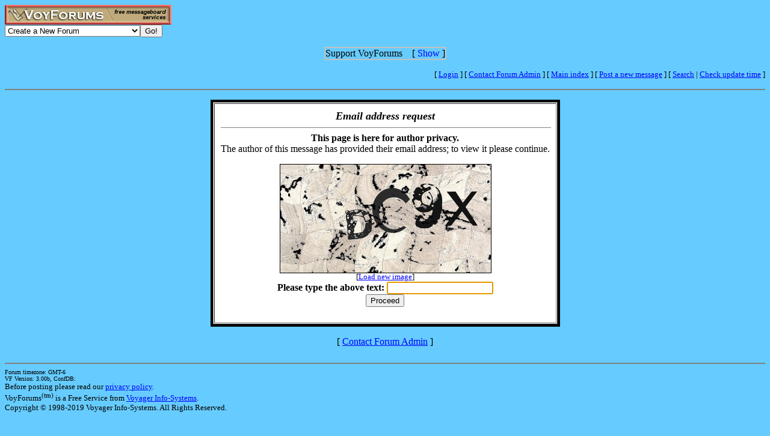

--- FILE ---
content_type: text/html; charset=utf-8
request_url: http://www.voy.com/76201/email?mid=17077
body_size: 3829
content:
<html>
<head>
 <title>VoyForums: [E-mail] Classified Ads from Ottawa Valley Old Sledheads</title>
 <style type="text/css">.va{font-style:italic;font-weight:bolder}
.vu{font-style:italic;font-weight:bold}
.ttm{font-size:9pt}</style> <script type='text/javascript'>
var xmlDoc=null;
function process() {
	var newCode;
	if ( xmlDoc.readyState != 4 ) return ;
	newCode = xmlDoc.responseText.replace(/\s+$/g, '');
	document.cform.capimg.src = 'http://www.voy.com/cgi/blink/' + newCode;
	document.cform.c1.value = newCode;
}
function ctx_fadeover(canvas,hideobj,fadein) {
	var ctx = canvas.getContext('2d');
	if (fadein) {
		ctx.fillStyle='rgba(255,255,255,.8)';
		ctx.fillRect(0,0,canvas.width,canvas.height);
		canvas.style.zIndex = hideobj.style.zIndex+1;
	} else {
		canvas.style.zIndex = hideobj.style.zIndex-1;
		ctx.clearRect(0,0,canvas.width,canvas.height);
	}
}
function make_cap_callback(cap_url,idx) {
	return function () {
		var newCode;
		var inpelem, codelem, covelem;
		if ( xmlDoc.readyState != 4 ) return ;
		newCode = xmlDoc.responseText.replace(/\s+$/g, '');
		imgelem = document.getElementById('cap_img_'+idx);
		inpelem = document.getElementById('cap_inp_'+idx);
		codelem = document.getElementById('cap_cod_'+idx);
		covelem = document.getElementById('cap_cov_'+idx);
		imgelem.src = cap_url + newCode;
		inpelem.value = '';
		codelem.value = newCode;
       imgelem.onload = function () {
			ctx_fadeover(covelem, imgelem, 0);
		};
	}
}
function refresh_vcverif(refr_url,cap_url,idx) {
	var imgelem, covelem;
	var is, cs, ctx;
	if (typeof window.ActiveXObject != 'undefined' ) {
		xmlDoc = new ActiveXObject('Microsoft.XMLHTTP');
		xmlDoc.onreadystatechange = make_cap_callback(cap_url,idx);
	} else {
		xmlDoc = new XMLHttpRequest();
		xmlDoc.onload = make_cap_callback(cap_url,idx);
	}
	imgelem = document.getElementById('cap_img_'+idx);
	covelem = document.getElementById('cap_cov_'+idx);
	is = imgelem.style;
	cs = covelem.style;
	covelem.height = cs.height = imgelem.height;
	covelem.width = cs.width = imgelem.width;
	ctx_fadeover(covelem, imgelem, 1);
	xmlDoc.open('GET', refr_url, true);
	xmlDoc.send(null);
	return false;
}</script></head>
<body bgcolor="#66CCFF" text="#000000" link="#0000FF" vlink="#3300FF"><!-- <div style="color:white; background-color:black; border: inset 1px solid; padding:2px; font-family:arial,helvetica,sans-serif; font-size:9pt; text-align: center"><b>&nbsp; Saturday, June 25, 2016 - Member logins with Firefox should now be operational.</b></div>-->

<div class=hwr>
 <div><a href=/><img border=0 alt="VoyForums" src="/images/logo/vf.277x33.br.gif" width=277 height=33></a></div>
 <div><form id=navf method=POST action="/cgi/nav" name=navform><select name=nav onChange="javascript:navform.submit()">
<option value=signup>Create a New Forum
<option value=fowner>Admin Login
<option value=vulogin>Member Login
<option value=contrib>Contribute to Voyager
<option value=search>Search VoyForums
<option value=help>Help Desk
<option value=exchange>VoyForums Exchange
<option value=cat>VoyForums Directory/Categories

<option value=home>VoyForums Homepage
<option value=news>VoyForums News
<option value=faq>FAQ - Frequently Asked Questions
</select><input type=submit value="Go!">
</form>
 </div>
</div>
<div class=hwr>
 <div>
<script type='text/javascript'>
doncook="vfdonhide";
function getcook(name) {
// Get name followed by anything except a semicolon
 /* alert("Cookies: " + document.cookie); */
 var cookiestring=RegExp(""+name+"[^;]+").exec(document.cookie);
 return decodeURIComponent(!!cookiestring ? cookiestring.toString().replace(/^[^=]+./,"") : "");
}
function showme() {
    document.getElementById("donareasmall").style.display="none";
    document.getElementById("donarea").style.display="block";
}
function hideme() {
    document.getElementById("donareasmall").style.display="inline-block";
    document.getElementById("donarea").style.display="none";
}
function sethide(val) {
    cookstr=doncook+"="+val.toString()+"; expires=Fri, 20 Feb 2026 07:52:56 GMT; path=/";
    /* alert("Setting " + cookstr); */
    document.cookie = cookstr;
    /* Wed Feb 20 04:02:39 2019 */
    if (val) { hideme(); }
    else { showme(); }
}
function donexp(name) {
    document.cookie=name+"=; expires=Thu, 01 Jan 1970 00:00:00 GMT;path=/";
}
</script>


<div id=donareawrap style="text-align:center;">
<div id=donareasmall style="border:2px solid #c0c0c0; text-align:center; display: inline-block;">
 <div style="inline-block; float:right; padding-left:1em;">
  [ <span style='color:blue' onclick='sethide(0)'>Show</span> ]
 </div>
 Support VoyForums
</div>

<div id=donarea style="border:2px solid #c0c0c0; padding: .3em .5em .3em .5em; background: white; text-align:left; display: block">
 <div style="inline-block; float:right; padding-left: 1em;">
  [ <span style='color:blue' onclick='sethide(1)'>Shrink</span> ]
 </div>

<b>VoyForums Announcement:</b>
Programming and providing support for this service has been a labor
of love since 1997.  We are one of the few services online who values our users'
privacy, and have never sold your information.  We have even fought hard to defend your
privacy in legal cases; however, we've done it with almost no financial support -- paying out of pocket
to continue providing the service. Due to the issues imposed on us by advertisers, we
also stopped hosting most ads on the forums many years ago. We hope you appreciate our efforts.

<p>Show your support by donating any amount. (Note: We are still technically a for-profit company, so your
contribution is not tax-deductible.)
PayPal Acct: <img src='https://www.voy.com/img/sig/e_vf_payments.png'>
Feedback: <img src='https://www.voy.com/img/sig/e_vf_gmail.png'>

<p><b>Donate to VoyForums</b> (PayPal)<b>:</b>
<form action="https://www.paypal.com/cgi-bin/webscr" method="post" target="_top">
<input type="hidden" name="cmd" value="_s-xclick" />
<input type="hidden" name="hosted_button_id" value="QEGUECBZZFVTG" />
<input type="image" src="https://www.paypalobjects.com/en_US/i/btn/btn_donateCC_LG.gif" border="0" name="submit" title="PayPal - The safer, easier way to pay online!" alt="Donate with PayPal button" />
<img alt="" border="0" src="https://www.paypal.com/en_US/i/scr/pixel.gif" width="1" height="1" />
</form>

</div>
</div>

<script>
var hideval = getcook(doncook);
if (hideval == null || hideval == "") { hideval=1; }
else { hideval = parseInt(hideval, 10); }
/* alert("Current hideval: " + hideval.toString()); */
if (hideval) { hideme(); }
else { showme(); }
</script>

</div>
</div>
<p>
<table width="100%" border=0 cellpadding=0 cellspacing=0><tr>
<td align=right><font size=-1>
[&nbsp<a href="https://www.voyager.com/members/?fid=76201">Login</a> ] [&nbsp;<a href="/fcgi/contact?fid=76201">Contact&nbsp;Forum&nbsp;Admin</a>&nbsp] [&nbsp;<a href="/76201/">Main&nbsp;index</a>&nbsp] [&nbsp<a href="/76201/newpost.html">Post&nbsp;a&nbsp;new&nbsp;message</a>&nbsp] [&nbsp<a href="/76201/search.html">Search</a> |
<a href="/fcgi/update?f=76201">Check&nbsp;update&nbsp;time</a>
]</font></td></tr></table>
<HR size=2 noshade>
<center>

<p>
<table  border=0 bgcolor="#000000" cellpadding=2><tr><td><table  border=1 cellpadding=10 cellspacing=1 bgcolor=ffffff><tr><td align=center>

 <i><b><font size=+1>Email address request</font></b></i>

 <hr size=1 width="100%" noshade>

<center>

 <b>This page is here for author privacy.</b><br>
 The author of this message has provided their email address; to view it please continue.</b><br>

 <p>
 <form method=get action=/76201/email-request>
<div style='position:relative; display:inline-block; margin: 0 auto; width:350px; height:180px; background:#ddd;'>Loading image...<img style='float:left; position:absolute; top:0; left:0;' onclick='refresh_vcverif("/cgi/makeacode","http://www.voy.com/cgi/blink/",1)' id=cap_img_1 border=1 src='http://www.voy.com/cgi/blink/053c314f4586a67028cbe0642ee2824169dd6a1c00213e4e77c2424b50d48368dda8e89eefde1b66'><canvas id=cap_cov_1 style='position:absolute; top:1px; left:1px; z-index:-1;'></canvas></div><br />
<font size=-1>[<a href="#" onclick='refresh_vcverif("/cgi/makeacode","http://www.voy.com/cgi/blink/",1); return false;'>Load new image</a>]</font><br />
<b>Please type the above text:</b>
<input autofocus type=text name=u1 value='' length=7 maxlength=10 id=cap_inp_1><input type=hidden name='c1' value='053c314f4586a67028cbe0642ee2824169dd6a1c00213e4e77c2424b50d48368dda8e89eefde1b66' id=cap_cod_1><input type=hidden name=mid value=17077><br>
	<input type=submit value="Proceed">
 </form>

</td></tr></table>
</tr></td></table></center>
<p>


<center>[ <a href="/fcgi/contact?fid=76201">Contact Forum Admin</a> ]</center><br><HR size=2 noshade>
<table width="100%" border=0 cellpadding=0 cellspacing=0><tr><td valign=top>
<font size=-2>Forum timezone: GMT-6<br>VF Version: 3.00b, ConfDB:<br></font><font size=-1>Before posting please read our <a href="/privacy.html">privacy policy</a>.<br>VoyForums<sup>(tm)</sup> is a Free Service from <a href="http://www.voyager.com">Voyager Info-Systems</a>.<br>Copyright &copy 1998-2019 Voyager Info-Systems.  All Rights Reserved.</font>
</td><td valign=top align=right>
</td></tr></table>
<br><br><br><br><br></body></html>
